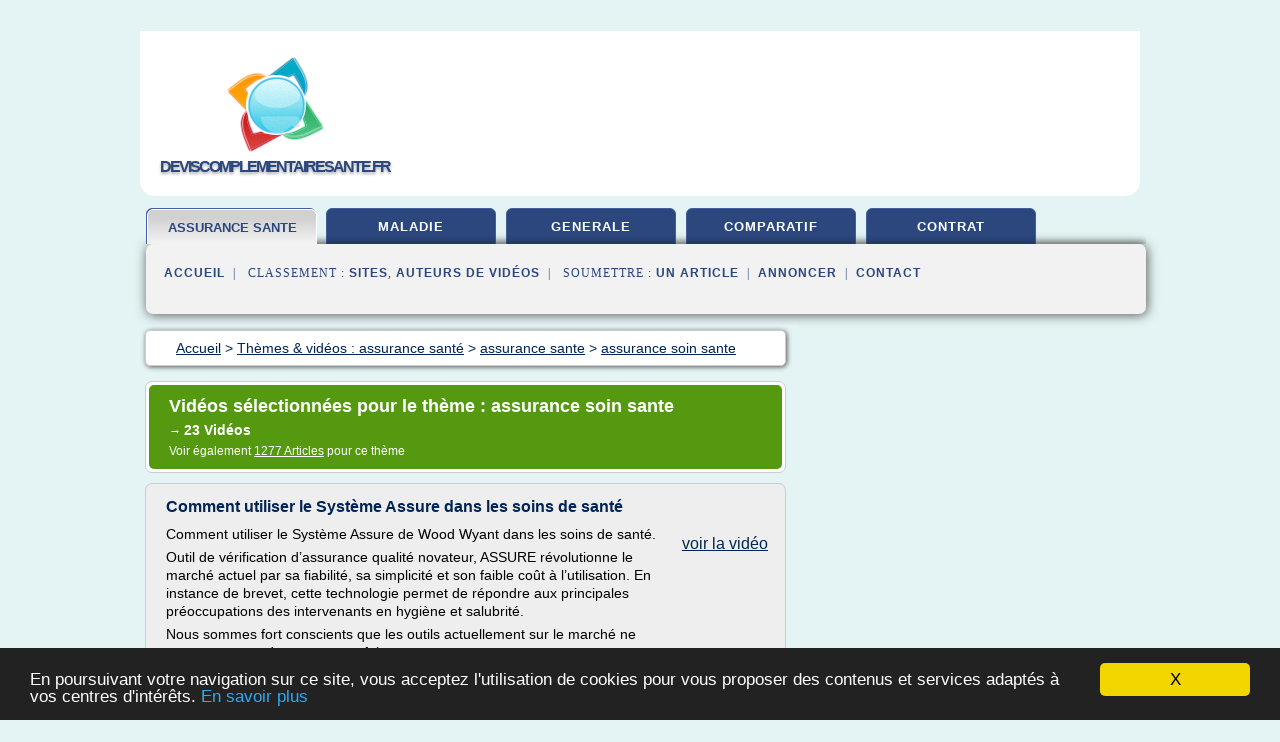

--- FILE ---
content_type: text/html; charset=UTF-8
request_url: https://deviscomplementairesante.fr/de4/c,k/videolist/assurance+soin+sante,0
body_size: 32702
content:
<html><head><title>assurance soin sante :
              Comment utiliser le Syst&#xE8;me Assure dans les soins de sant&#xE9;
                (video)
              </title><meta http-equiv="content-type" content="text/html; charset=utf-8"/><meta name="description" content="Vid&#xE9;os sur assurance soin sante: ; "/><meta name="keywords" content="assurance sant&#xE9;, assurance soin sante, vid&#xE9;os, article, videos, articles, video, vid&#xE9;o"/><meta content="General" name="rating"/><link href="/taggup/css/style,v2.css" rel="stylesheet" type="text/css"/><link href="/taggup/css/fluid_grid.css" rel="stylesheet" type="text/css"/><link href="/taggup/css/glow-tabs/tabs.css" rel="stylesheet" type="text/css"/><script type="text/javascript" src="/taggup//js/taggup.js"><!--NOT EMPTY--></script><script src="/taggup/domains/common/jquery/js/jquery-1.7.1.min.js"><!--NOT EMPTY--></script><script src="/taggup/domains/common/jquery/js/jquery-ui-1.8.17.custom.min.js"><!--NOT EMPTY--></script><link href="/taggup/domains/common/jquery/css/ui-lightness/jquery-ui-1.8.17.custom.css" media="all" type="text/css" rel="stylesheet"/><script type="text/javascript" src="/taggup/domains/common/windows_js_1.3/javascripts/prototype.js"><!--NOT EMPTY--></script><script type="text/javascript" src="/taggup/domains/common/windows_js_1.3/javascripts/window.js"><!--NOT EMPTY--></script><script type="text/javascript" src="/taggup/domains/common/windows_js_1.3/javascripts/effects.js"><!--NOT EMPTY--></script><script type="text/javascript" src="/taggup/domains/common/windows_js_1.3/javascripts/window_ext.js"><!--NOT EMPTY--></script><link href="/taggup/domains/common/windows_js_1.3/themes/default.css" rel="stylesheet" type="text/css"/><script type="text/javascript">var switchTo5x=true;</script>
<script type="text/javascript" src="https://w.sharethis.com/button/buttons.js"></script>
<script type="text/javascript" src="https://s.sharethis.com/loader.js"></script>

<script type="text/javascript">

   jQuery.noConflict();

   jQuery(document).ready(function(){
     jQuery("a.ext").click(function(){ 
        var url = this.href;

        jQuery.ajax({
        async: false,
        type: "GET",
        url: "/logger", 
        data: {
                sid: Math.random(), 
                clicked: url,
		source: window.location.href
        },
        contentType: "application/x-www-form-urlencoded; charset=UTF-8",
        cache: false
        });
        return true; 
    });
  });

  </script><meta name="viewport" content="width=device-width, initial-scale=1"/><script async="" src="//pagead2.googlesyndication.com/pagead/js/adsbygoogle.js"><!--NOT EMPTY--></script><script>
	  (adsbygoogle = window.adsbygoogle || []).push({
	    google_ad_client: "ca-pub-0960210551554417",
	    enable_page_level_ads: true
	  });
	</script></head><body id="top"><script type="text/javascript">
  window.google_analytics_uacct = "UA-1031560-1"
</script>
<center><div id="fixed_header"><div id="fixed_header_logo"><a href="/"><img border="0" src="/logo.png"/></a></div><div id="fixed_header_menu" style="padding-right: 30px"><a onclick="Element.show('navigation_menu'); Element.hide('show_menu');Element.show('hide_menu');" id="show_menu" style="cursor: pointer">Menu</a><a onclick="Element.hide('navigation_menu'); Element.hide('hide_menu');Element.show('show_menu');" id="hide_menu" style="cursor: pointer">Fermer Menu</a></div></div><script type="text/javascript">
    Element.hide('hide_menu');
  </script><div id="fixed_header_mobile"><div id="fixed_header_logo"><a href="/"><img border="0" src="/logo.png"/></a></div><div id="fixed_header_menu" style="padding-right: 30px"><a onclick="Element.show('navigation_menu'); Element.hide('show_mobile_menu');Element.show('hide_mobile_menu');" id="show_mobile_menu" style="cursor: pointer">Menu</a><a onclick="Element.hide('navigation_menu'); Element.hide('hide_mobile_menu');Element.show('show_mobile_menu');" id="hide_mobile_menu" style="cursor: pointer">Fermer Menu</a></div></div><script type="text/javascript">
    Element.hide('hide_mobile_menu');
  </script><script type="text/javascript"><!--
     if(jQuery(window).outerWidth() > 768){
       jQuery("#fixed_header").hide();
     }

     jQuery(window).resize(function () {
        jQuery("#navigation_menu").hide();
        jQuery("#hide_mobile_menu").hide();
        jQuery("#show_mobile_menu").show();
        jQuery("#hide_menu").hide();
        jQuery("#show_menu").show();
        if (jQuery(this).scrollTop() > 80) {
           jQuery("#fixed_header").show();
        } else {
           jQuery("#fixed_header").hide();
        }
     });


     jQuery(window).scroll(function () { 
	jQuery("#navigation_menu").hide();
	jQuery("#hide_mobile_menu").hide();
	jQuery("#show_mobile_menu").show();
	jQuery("#hide_menu").hide();
	jQuery("#show_menu").show();

	if (jQuery(this).scrollTop() > 80) {
           jQuery("#fixed_header").show();
	} else {
	   jQuery("#fixed_header").hide();
	}
     });

      --></script><div id="container"><!--header-top--><div class="logo_container"><table cellspacing="0" cellpadding="10" border="0"><tr><td align="center">      <a href="/">
        <img border="0" src="/logo.png"/>
      </a>
      <div class="logo"><a>deviscomplementairesante.fr</a></div>

</td><td><div class="header_banner_ad"><script async src="//pagead2.googlesyndication.com/pagead/js/adsbygoogle.js"></script>
<!-- responsive-text-display -->
<ins class="adsbygoogle"
     style="display:block"
     data-ad-client="ca-pub-0960210551554417"
     data-ad-slot="9996705600"
     data-ad-format="auto"
     data-full-width-responsive="true"></ins>
<script>
(adsbygoogle = window.adsbygoogle || []).push({});
</script>

</div></td></tr></table></div><div id="navigation_menu"><ul><li><a href="/index.html">Accueil</a></li><li><a href="/de4/1/videolist/assurance+sante.html" id="current" class="selected"> Assurance Sant&#xE9;</a></li><li><a href="/de4/2/videolist/assurance+maladie.html"> Assurance Maladie</a></li><li><a href="/de4/3/videolist/mutuelle+generale.html"> Mutuelle Generale</a></li><li><a href="/de4/4/videolist/comparatif+mutuelle.html"> Comparatif Mutuelle</a></li><li><a href="/de4/5/videolist/contrat+assurance+sante.html"> Contrat Assurance Sant&#xE9;</a></li><li><a href="/de4/top/blogs/0">Classement de Sites</a></li><li><a href="/de4/top/producers/0">Classement Auteurs de Vid&#xE9;os</a></li><li><a rel="nofollow" href="/submit.php">
        Soumettre 
      un article</a></li><li><a rel="nofollow" href="/advertise.php">Annoncer</a></li><li><a rel="nofollow" href="/contact.php">Contact</a></li></ul></div><script type="text/javascript">
             Element.hide('navigation_menu');
           </script><div id="header"><ul id="navigation"><li id="current" class="selected"><a href="/de4/1/videolist/assurance+sante.html" style="letter-spacing: 0px;">assurance sante</a></li><li><a href="/de4/2/videolist/assurance+maladie.html">maladie</a></li><li><a href="/de4/3/videolist/mutuelle+generale.html">generale</a></li><li><a href="/de4/4/videolist/comparatif+mutuelle.html">comparatif</a></li><li><a href="/de4/5/videolist/contrat+assurance+sante.html">contrat</a></li><li class="shadow"/></ul><div id="subnavigation"><span>&#xA0;&#xA0;</span><a href="/index.html">Accueil</a><span>&#xA0;&#xA0;|&#xA0;&#xA0; 
        Classement :
      </span><a href="/de4/top/blogs/0">Sites</a><span>, </span><a href="/de4/top/producers/0">Auteurs de Vid&#xE9;os</a><span>&#xA0;&#xA0;|&#xA0;&#xA0; 
        Soumettre :
      </span><a rel="nofollow" href="/submit.php">un article</a><span>&#xA0;&#xA0;|&#xA0;&#xA0;</span><a rel="nofollow" href="/advertise.php">Annoncer</a><span>&#xA0;&#xA0;|&#xA0;&#xA0;</span><a rel="nofollow" href="/contact.php">Contact</a><div id="header_ad"><script type="text/javascript"><!--
        google_ad_client = "pub-0960210551554417";
        /* 728x15, created 3/31/11 */
        google_ad_slot = "0839699374";
        google_ad_width = 728;
        google_ad_height = 15;
        //-->
        </script>
        <script type="text/javascript"
        src="http://pagead2.googlesyndication.com/pagead/show_ads.js">
          <!--NOT EMPTY-->
        </script>
</div></div></div><div id="content"><div id="path"><ol vocab="http://schema.org/" typeof="BreadcrumbList" id="path_BreadcrumbList"><li property="itemListElement" typeof="ListItem"><a property="item" typeof="WebPage" href="/index.html"><span property="name">Accueil</span></a><meta property="position" content="1"/></li><li><span> &gt; </span></li><li property="itemListElement" typeof="ListItem"><a href="/de4/1/videolist/assurance+sante.html" class="selected" property="item" typeof="WebPage"><span property="name">Th&#xE8;mes &amp; vid&#xE9;os :
                            assurance sant&#xE9;</span></a><meta property="position" content="2"/></li><li><span> &gt; </span></li><li property="itemListElement" typeof="ListItem"><a href="/de4/c,k/videolist/assurance+sante,0" typeof="WebPage" property="item"><span property="name">assurance sante</span></a><meta property="position" content="3"/></li><li><span> &gt; </span></li><li property="itemListElement" typeof="ListItem"><a href="/de4/c,k/videolist/assurance+soin+sante,0" typeof="WebPage" property="item"><span property="name">assurance soin sante</span></a><meta property="position" content="4"/></li></ol></div><div id="main_content"><div class="pagination"><div class="pagination_inner"><p class="hilite">
        Vid&#xE9;os s&#xE9;lectionn&#xE9;es pour le th&#xE8;me : 
      assurance soin sante</p><p>
		      &#x2192; <span class="bold">23
        Vid&#xE9;os
      </span></p><p>
         Voir &#xE9;galement
      <a href="/de4/c,k/bloglist/assurance+soin+sante,0">1277 Articles</a>
        pour ce th&#xE8;me
      </p></div></div><div id="itemList"><div class="evenItem"><!--google_ad_section_start(weight=ignore)--><h1 id="8OJIzHpZ9Tc">Comment utiliser le Syst&#xE8;me Assure dans les soins de sant&#xE9;</h1><div style="float: right;height:100px;margin: 10px"><a href="http://www.youtube.com/watch?v=8OJIzHpZ9Tc" style="border-width:0px" class="ext" target="_blank" rel="nofollow">voir la vidéo</a></div><p>Comment utiliser le Syst&#xE8;me Assure de Wood Wyant dans les soins de sant&#xE9;. </p><p>Outil de v&#xE9;rification d&#x2019;assurance qualit&#xE9; novateur, ASSURE r&#xE9;volutionne le march&#xE9; actuel par sa fiabilit&#xE9;, sa simplicit&#xE9; et son faible co&#xFB;t &#xE0; l&#x2019;utilisation. En instance de brevet, cette technologie permet de r&#xE9;pondre aux principales pr&#xE9;occupations des intervenants en hygi&#xE8;ne et salubrit&#xE9;.</p><p>Nous sommes fort conscients que les outils actuellement sur le march&#xE9; ne permettent pas de mesurer parfaitement...</p><p><a href="http://www.youtube.com/watch?v=8OJIzHpZ9Tc" target="_blank" class="ext" rel="nofollow">
        Voir la suite
       <img class="icon" border="0" src="/taggup/domains/common/ext_arrow.png"/></a></p><p class="info"><span class="property">
        Par : 
      </span>Groupe Sani Marc Group</p><p><span class="property">
        Th&#xE8;mes li&#xE9;s 
      : </span><a href="/de4/c,k/videolist/assurance+soin+sante,0" class="selected" style="font-size: &#10;      12px&#10;    ;">assurance soin sante</a> /
         <a href="/de4/c,k/videolist/cout+assurance+sante,0" style="font-size: &#10;      11px&#10;    ;">cout assurance sante</a></p><!--google_ad_section_end--><!--item 1--><div class="tag_ad">

<style type="text/css">
@media (min-width: 769px) {
div.tag_ad_1_desktop {  }
div.tag_ad_1_mobile { display: none }
}

@media (max-width: 768px) {
div.tag_ad_1_mobile {  }
div.tag_ad_1_desktop { display: none }
}

</style>

<div class="tag_ad_1_desktop">

<script type="text/javascript"><!--
        google_ad_client = "pub-0960210551554417";
        /* 468x15, created 3/31/11 */
        google_ad_slot = "8030561878";
        google_ad_width = 468;
        google_ad_height = 15;
        //-->
        </script>
        <script type="text/javascript"
        src="http://pagead2.googlesyndication.com/pagead/show_ads.js">
          <!--NOT EMPTY-->
        </script>

</div>


<div class="tag_ad_1_mobile">

<script async src="//pagead2.googlesyndication.com/pagead/js/adsbygoogle.js"></script>
<!-- responsive-text-display -->
<ins class="adsbygoogle"
     style="display:block"
     data-ad-client="ca-pub-0960210551554417"
     data-ad-slot="9996705600"
     data-ad-format="auto"></ins>
<script>
(adsbygoogle = window.adsbygoogle || []).push({});
</script>

</div>
</div></div><div class="oddItem"><!--google_ad_section_start(weight=ignore)--><h2 id="4tkto_pptt4">AP Assurances - mati&#xE8;re d'assurance et de placement</h2><div style="float: right;height:100px;margin: 10px"><a href="http://www.youtube.com/watch?v=4tkto_pptt4" style="border-width:0px" class="ext" target="_blank" rel="nofollow">voir la vidéo</a></div><p>Notre r&#xE9;seau de conseillers sp&#xE9;cialis&#xE9;s est pr&#xE9;sent dans toute la Belgique. Nos clients peuvent toujours nous contacter pour tout conseil en mati&#xE8;re d'assurance et de placement. Ou encore pour obtenir notre aide en cas de probl&#xE8;me ou de sinistre. C'est une valeur ajout&#xE9;e qu'ils appr&#xE9;cient.</p><p> </p><p>Les AP ont d&#xE9;j&#xE0; plus de 75 ans d'exp&#xE9;rience dans le domaine des assurances vie, des assurances annulation, des assurances frais de fun&#xE9;railles, des assurances confort, des assurances soins de...</p><p><a href="http://www.youtube.com/watch?v=4tkto_pptt4" target="_blank" class="ext" rel="nofollow">
        Voir la suite
       <img class="icon" border="0" src="/taggup/domains/common/ext_arrow.png"/></a></p><p class="info"><span class="property">
        Par : 
      </span><a href="/de4/producer/254/0">pagesdorbe</a></p><p><span class="property">
        Th&#xE8;mes li&#xE9;s 
      : </span><a href="/de4/c,k/videolist/assurance+soins+de+sante+belgique,0" style="font-size: &#10;      11px&#10;    ;">assurance soins de sante belgique</a></p><div class="top" align="right"><a href="#top">
        Haut de page 
      </a></div><!--google_ad_section_end--><!--item 2--><div class="tag_ad">

<style type="text/css">
@media (min-width: 769px) {
div.tag_ad_2_desktop {  }
div.tag_ad_2_mobile { display: none }
}

@media (max-width: 768px) {
div.tag_ad_2_mobile {  }
div.tag_ad_2_desktop { display: none }
}

</style>

<div class="tag_ad_2_desktop">

<script type="text/javascript"><!--
        google_ad_client = "pub-0960210551554417";
        /* 468x15, created 3/31/11 */
        google_ad_slot = "8030561878";
        google_ad_width = 468;
        google_ad_height = 15;
        //-->
        </script>
        <script type="text/javascript"
        src="http://pagead2.googlesyndication.com/pagead/show_ads.js">
          <!--NOT EMPTY-->
        </script>

</div>


<div class="tag_ad_2_mobile">

<script async src="//pagead2.googlesyndication.com/pagead/js/adsbygoogle.js"></script>
<!-- responsive-text-display -->
<ins class="adsbygoogle"
     style="display:block"
     data-ad-client="ca-pub-0960210551554417"
     data-ad-slot="9996705600"
     data-ad-format="auto"></ins>
<script>
(adsbygoogle = window.adsbygoogle || []).push({});
</script>

</div>
</div></div><div class="evenItem"><!--google_ad_section_start(weight=ignore)--><h2 id="zaqBnLZwbQk">Reportage : vers une refonte de l'assurance sant&#xE9;</h2><div style="float: right;height:100px;margin: 10px"><a href="http://www.youtube.com/watch?v=zaqBnLZwbQk" style="border-width:0px" class="ext" target="_blank" rel="nofollow">voir la vidéo</a></div><p>L'assurance sant&#xE9; en France est au plus mal. D'une c&#xF4;t&#xE9; la S&#xE9;curit&#xE9; sociale cherche &#xE0; r&#xE9;duire ses d&#xE9;ficits en se d&#xE9;sengageant des remboursements. De l'autre les organismes compl&#xE9;mentaires prennent de plus en plus de frais &#xE0; leurs charges et les r&#xE9;percutent sur leurs primes d'assurance. Au milieu, l'assur&#xE9; voit ses factures de soins irr&#xE9;m&#xE9;diablement augmenter. Le syst&#xE8;me de sant&#xE9; semble donc arriver au bout d'un cycle et doit prendre en compte les nouvelles probl&#xE9;matiques de...</p><p><a href="http://www.youtube.com/watch?v=zaqBnLZwbQk" target="_blank" class="ext" rel="nofollow">
        Voir la suite
       <img class="icon" border="0" src="/taggup/domains/common/ext_arrow.png"/></a></p><p class="info"><span class="property">
        Par : 
      </span><a href="/de4/producer/1/0">News Assurances</a></p><p><span class="property">
        Th&#xE8;mes li&#xE9;s 
      : </span><a href="/de4/c,k/videolist/assurance+complementaire+sante+france,0" style="font-size: &#10;      12px&#10;    ;">assurance complementaire sante france</a> /
         <a href="/de4/c,k/videolist/assurance+remboursement+frais+sante,0" style="font-size: &#10;      12px&#10;    ;">assurance remboursement frais sante</a></p><div class="top" align="right"><a href="#top">
        Haut de page 
      </a></div><!--google_ad_section_end--><!--item 3--><div class="tag_ad">
<script async src="//pagead2.googlesyndication.com/pagead/js/adsbygoogle.js"></script>
<!-- responsive-text-display -->
<ins class="adsbygoogle"
     style="display:block"
     data-ad-client="ca-pub-0960210551554417"
     data-ad-slot="9996705600"
     data-ad-format="auto"></ins>
<script>
(adsbygoogle = window.adsbygoogle || []).push({});
</script>

</div></div><div class="oddItem"><!--google_ad_section_start(weight=ignore)--><h2 id="sI0usDpl5yE">D&#xE9;couvrez l&#x2019;assurance collective soins ambulatoires d&#x2019;AXA</h2><div style="float: right;height:100px;margin: 10px"><a href="http://www.youtube.com/watch?v=sI0usDpl5yE" style="border-width:0px" class="ext" target="_blank" rel="nofollow">voir la vidéo</a></div><p>Les co&#xFB;ts pour les soins de sant&#xE9; en Belgique sont &#xE9;lev&#xE9;s et ne cessent d&#x2019;augmenter. Saviez-vous que les frais moyens &#xE0; charge du patient pour les soins ambulatoires hors hospitalisation s'&#xE9;l&#xE8;vent annuellement &#xE0; 536&#x20AC; par personne ?</p><p>D&#xE9;couvrez notre nouvelle assurance collective soins ambulatoires et mettez la sant&#xE9; de vos employes et leur famille au centre de votre entreprise.</p><p><a href="http://www.youtube.com/watch?v=sI0usDpl5yE" target="_blank" class="ext" rel="nofollow">
        Voir la suite
       <img class="icon" border="0" src="/taggup/domains/common/ext_arrow.png"/></a></p><p class="info"><span class="property">
        Par : 
      </span>AXA Belgium</p><p><span class="property">
        Th&#xE8;mes li&#xE9;s 
      : </span><a href="/de4/c,k/videolist/assurance+soins+de+sante+belgique,0" style="font-size: &#10;      11px&#10;    ;">assurance soins de sante belgique</a></p><div class="top" align="right"><a href="#top">
        Haut de page 
      </a></div><!--google_ad_section_end--><!--item 4--></div><div class="evenItem"><!--google_ad_section_start(weight=ignore)--><h2 id="R22y0cLtPtI">Bien-&#xEA;tre et Mieux-&#xEA;tre Coup de coeur du Jury : SANT&#xC9; ACTIVE CPAM</h2><div style="float: right;height:100px;margin: 10px"><a href="http://www.youtube.com/watch?v=R22y0cLtPtI" style="border-width:0px" class="ext" target="_blank" rel="nofollow">voir la vidéo</a></div><p>Sant&#xE9; Active est un service d&#x2019;information et d&#x2019;accompagnement gratuit destin&#xE9; aux assur&#xE9;s du r&#xE9;gime g&#xE9;n&#xE9;ral en bonne sant&#xE9;</p><p>et qui souhaitent le rester. Sant&#xE9; Active a pour but de responsabiliser la population afin que chacun devienne acteur de sa sant&#xE9;.</p><p>Cette nouvelle d&#xE9;marche permet de transformer l&#x2019;Assurance Maladie. Le syst&#xE8;me de sant&#xE9; est fragilis&#xE9; du fait du d&#xE9;ficit</p><p>de l&#x2019;Assurance Maladie. Une nouvelle approche doit donc &#xEA;tre engag&#xE9;e non plus exclusivement centr&#xE9;e...</p><p><a href="http://www.youtube.com/watch?v=R22y0cLtPtI" target="_blank" class="ext" rel="nofollow">
        Voir la suite
       <img class="icon" border="0" src="/taggup/domains/common/ext_arrow.png"/></a></p><p class="info"><span class="property">
        Par : 
      </span>Les Troph&#xE9;es du Bien-&#xCA;tre</p><p><span class="property">
        Th&#xE8;mes li&#xE9;s 
      : </span><a href="/de4/c,k/videolist/regime+general+de+l+assurance+maladie,0" style="font-size: &#10;      12px&#10;    ;">regime general de l'assurance maladie</a> /
         <a href="/de4/c,k/videolist/assurance+maladie+sante,0" style="font-size: &#10;      14px&#10;    ;">assurance maladie sante</a> /
         <a href="/de4/c,k/videolist/bonne+assurance+sante,0" style="font-size: &#10;      12px&#10;    ;">bonne assurance sante</a></p><div class="top" align="right"><a href="#top">
        Haut de page 
      </a></div><!--google_ad_section_end--><!--item 5--></div><div class="oddItem"><!--google_ad_section_start(weight=ignore)--><h2 id="5QtNx4KSbSM">Saham Assurance fait la promo de son produit Assur'Sant&#xE9; international</h2><div style="float: right;height:100px;margin: 10px"><a href="http://www.youtube.com/watch?v=5QtNx4KSbSM" style="border-width:0px" class="ext" target="_blank" rel="nofollow">voir la vidéo</a></div><p>Le cycle de conf&#xE9;rences de Saham Assurance s'est poursuivi lundi &#xE0; Casablanca avec une rencontre sur l'acc&#xE8;s des soins de sant&#xE9; &#xE0; l'&#xE9;tranger. L'occasion pour l'assureur de mettre en avant son produit Assur'Sant&#xE9; international.</p><p><a href="http://www.youtube.com/watch?v=5QtNx4KSbSM" target="_blank" class="ext" rel="nofollow">
        Voir la suite
       <img class="icon" border="0" src="/taggup/domains/common/ext_arrow.png"/></a></p><p class="info"><span class="property">
        Par : 
      </span>MATIN TV</p><p><span class="property">
        Th&#xE8;mes li&#xE9;s 
      : </span><a href="/de4/c,k/videolist/assurance+sante+internationale,0" style="font-size: &#10;      12px&#10;    ;">assurance sante internationale</a></p><div class="top" align="right"><a href="#top">
        Haut de page 
      </a></div><!--google_ad_section_end--><!--item 6--></div><div class="evenItem"><!--google_ad_section_start(weight=ignore)--><h2 id="zdCBQeWlScQ">[D&#xE9;code-moi l'assurance sant&#xE9;] Le parcours de soin</h2><div style="float: right;height:100px;margin: 10px"><a href="http://www.youtube.com/watch?v=zdCBQeWlScQ" style="border-width:0px" class="ext" target="_blank" rel="nofollow">voir la vidéo</a></div><p>Pas tr&#xE8;s agr&#xE9;able d'&#xEA;tre mal ou pas rembours&#xE9; parce qu'on n'a pas respect&#xE9; le parcours de soins. Pour vous &#xE9;viter les mauvaises surprises, &#xAB; D&#xE9;code-moi l'assurance sant&#xE9; &#xBB; vous explique en toute simplicit&#xE9; pourquoi et quand suivre le parcours... et toutes les situations o&#xF9; vous pouvez vous en affranchir.</p><p><a href="http://www.youtube.com/watch?v=zdCBQeWlScQ" target="_blank" class="ext" rel="nofollow">
        Voir la suite
       <img class="icon" border="0" src="/taggup/domains/common/ext_arrow.png"/></a></p><p class="info"><span class="property">
        Par : 
      </span><a href="/de4/producer/44/0">MNH</a></p><p><span class="property">
        Th&#xE8;mes li&#xE9;s 
      : </span><a href="/de4/c,k/videolist/assurance+soin+sante,0" class="selected" style="font-size: &#10;      12px&#10;    ;">assurance soin sante</a></p><div class="top" align="right"><a href="#top">
        Haut de page 
      </a></div><!--google_ad_section_end--><!--item 7--></div><div class="oddItem"><!--google_ad_section_start(weight=ignore)--><h2 id="B_n5X0vebx4">Allianz innove en assurance sant&#xE9; !</h2><div style="float: right;height:100px;margin: 10px"><a href="http://www.youtube.com/watch?v=B_n5X0vebx4" style="border-width:0px" class="ext" target="_blank" rel="nofollow">voir la vidéo</a></div><p>Nos clients assur&#xE9;s en sant&#xE9; individuel et collective peuvent d&#xE9;sormais r&#xE9;aliser en quelques clics, depuis leur espace client Allianz, leur demande de remboursement pour les soins non rembours&#xE9;s par la s&#xE9;curit&#xE9; sociale.</p><p><a href="http://www.youtube.com/watch?v=B_n5X0vebx4" target="_blank" class="ext" rel="nofollow">
        Voir la suite
       <img class="icon" border="0" src="/taggup/domains/common/ext_arrow.png"/></a></p><p class="info"><span class="property">
        Par : 
      </span><a href="/de4/producer/72/0">AllianzFrance</a></p><p><span class="property">
        Th&#xE8;mes li&#xE9;s 
      : </span><a href="/de4/c,k/videolist/assurance+sante+individuelle,0" style="font-size: &#10;      12px&#10;    ;">assurance sante individuelle</a> /
         <a href="/de4/c,k/videolist/assurance+sante+collective,0" style="font-size: &#10;      12px&#10;    ;">assurance sante collective</a></p><div class="top" align="right"><a href="#top">
        Haut de page 
      </a></div><!--google_ad_section_end--><!--item 8--></div><div class="evenItem"><!--google_ad_section_start(weight=ignore)--><h2 id="CyV-ujwKwsw">L'Aide &#xE0; la Compl&#xE9;mentaire Sant&#xE9; ACS</h2><div style="float: right;height:100px;margin: 10px"><a href="http://www.youtube.com/watch?v=CyV-ujwKwsw" style="border-width:0px" class="ext" target="_blank" rel="nofollow">voir la vidéo</a></div><p>M&#xEA;me les petits budgets ont le droit de prendre soin de leur #sant&#xE9; !</p><p>Gr&#xE2;ce &#xE0; l&#x2019;Aide &#xE0; la Compl&#xE9;mentaire Sant&#xE9;, les assur&#xE9;s aux faibles revenus peuvent acc&#xE9;der aux soins m&#xE9;dicaux. Si vous aussi vous avez des difficult&#xE9;s, simulez vos droits et faites votre demande d&#x2019;#ACS via ameli.fr</p><p><a href="http://www.youtube.com/watch?v=CyV-ujwKwsw" target="_blank" class="ext" rel="nofollow">
        Voir la suite
       <img class="icon" border="0" src="/taggup/domains/common/ext_arrow.png"/></a></p><p class="info"><span class="property">
        Par : 
      </span><a href="/de4/producer/41/0">CPCAM13 Bouches-du-Rh&#xF4;ne</a></p><p><span class="property">
        Th&#xE8;mes li&#xE9;s 
      : </span><a href="/de4/c,k/videolist/aide+pour+une+complementaire+sante+(acs),0" style="font-size: &#10;      12px&#10;    ;">aide pour une complementaire sante (acs)</a> /
         <a href="/de4/c,k/videolist/assurance+complementaire+sante,0" style="font-size: &#10;      14px&#10;    ;">assurance complementaire sante</a></p><div class="top" align="right"><a href="#top">
        Haut de page 
      </a></div><!--google_ad_section_end--><!--item 9--></div><div class="oddItem"><!--google_ad_section_start(weight=ignore)--><h2 id="2aevbNuBLwo">Assurance mutuelle compl&#xE9;mentaire sant&#xE9; : soins de ville</h2><div style="float: right;height:100px;margin: 10px"><a href="http://www.youtube.com/watch?v=2aevbNuBLwo" style="border-width:0px" class="ext" target="_blank" rel="nofollow">voir la vidéo</a></div><p>Assurance en Direct, assurance mutuelle sant&#xE9; en ligne imm&#xE9;diates en quelques clics.</p><p>http://www.devis-assurances-sante-mutuelle.com/</p><p><a href="http://www.youtube.com/watch?v=2aevbNuBLwo" target="_blank" class="ext" rel="nofollow">
        Voir la suite
       <img class="icon" border="0" src="/taggup/domains/common/ext_arrow.png"/></a></p><p class="info"><span class="property">
        Par : 
      </span><a href="/de4/producer/23/0">Assurance en Direct</a></p><p><span class="property">
        Th&#xE8;mes li&#xE9;s 
      : </span><a href="/de4/c,k/videolist/direct+assurance+mutuelle+sante,0" style="font-size: &#10;      11px&#10;    ;">direct assurance mutuelle sante</a> /
         <a href="/de4/c,k/videolist/assurance+mutuelle+sante+devis,0" style="font-size: &#10;      14px&#10;    ;">assurance mutuelle sante devis</a> /
         <a href="/de4/c,k/videolist/devis+assurance+sante+en+ligne,0" style="font-size: &#10;      12px&#10;    ;">devis assurance sante en ligne</a> /
         <a href="/de4/c,k/videolist/devis+en+ligne+complementaire+sante,0" style="font-size: &#10;      12px&#10;    ;">devis en ligne complementaire sante</a> /
         <a href="/de4/c,k/videolist/mutuelle+de+sante,0" style="font-size: &#10;      14px&#10;    ;">mutuelle de sante</a></p><div class="top" align="right"><a href="#top">
        Haut de page 
      </a></div><!--google_ad_section_end--><!--item 10--></div></div><div class="pagination"><div class="pagination_inner"><p>1 - 
          10
        de
      23&#xA0;
        Vid&#xE9;os
      </p><p>
        Page
      :
          
        Premi&#xE8;re
       | &lt; 
        Pr&#xE9;c&#xE9;dente
      
              | <a href="/de4/c,k/videolist/assurance+soin+sante,1">
        Suivante
      </a> &gt;
          
            | 
           <a href="/de4/c,k/videolist/assurance+soin+sante,2">
        Derni&#xE8;re
      </a></p><p><a href="/de4/c,k/videolist/assurance+soin+sante,0">0</a>
    | 
    <a href="/de4/c,k/videolist/assurance+soin+sante,1">1</a>
    | 
    <a href="/de4/c,k/videolist/assurance+soin+sante,2">2</a></p></div></div></div></div><div id="tags"><div class="large_image_ad">
<!-- mobile :  320 x 100
     https://support.google.com/adsense/answer/6357180
     pc : non affich�
-->

<style type="text/css">
@media (min-width: 769px) {
div.large_image_ad_mobile { display: none }
}

@media (max-width: 768px) {
div.large_image_ad_mobile { padding: 10px; }
}

</style>

<div class="large_image_ad_desktop">

<script async src="//pagead2.googlesyndication.com/pagead/js/adsbygoogle.js"></script>
<!-- responsive-text-display -->
<ins class="adsbygoogle"
     style="display:block"
     data-ad-client="ca-pub-0960210551554417"
     data-ad-slot="9996705600"
     data-ad-format="auto"
     data-full-width-responsive="true"></ins>
<script>
(adsbygoogle = window.adsbygoogle || []).push({});
</script>

</div>



<div class="large_image_ad_mobile">

</div>
</div></div><div id="footer"><div id="footer_content"><!--footer-top--><a href="/index.html">Accueil</a><span> | </span><a rel="nofollow" href="/taggup/legal/fr/legal.xhtml" target="_blank">Mentions l&#xE9;gales</a><span> | </span><a rel="nofollow" href="/taggup/legal/fr/tos.xhtml" target="_blank">Conditions g&#xE9;n&#xE9;rales d'utilisation</a><span> | </span><a rel="nofollow" href="/taggup/legal/fr/cookies_more.html" target="_blank">Utilisation des cookies</a><span> | </span><a rel="nofollow" href="javascript:window.location= '/about.php?subject='+location.href">Contact &#xE0; propos de cette page</a><br/><a href="/taggup/legal/fr/tos.xhtml" rel="nofollow" target="_blank">Pour ajouter ou supprimer un site, voir l'article 4 des CGUs</a><!--footer-bottom--><br/><br/><br/><br/><br/><br/></div></div></div></center><script src="https://www.google-analytics.com/urchin.js" type="text/javascript">
</script>
<script type="text/javascript">
  _uacct = "UA-1031560-1";
  urchinTracker();
</script>
<script type="text/javascript" src="/share/js/astrack.js">
</script>

<script type="text/javascript">stLight.options({publisher: "58075759-4f0f-4b91-b2c3-98e78500ec08", doNotHash: false, doNotCopy: false, hashAddressBar: false});</script>
<script>
var options={ "publisher": "58075759-4f0f-4b91-b2c3-98e78500ec08", "logo": { "visible": false, "url": "", "img": "//sd.sharethis.com/disc/images/demo_logo.png", "height": 45}, "ad": { "visible": false, "openDelay": "5", "closeDelay": "0"}, "livestream": { "domain": "", "type": "sharethis"}, "ticker": { "visible": false, "domain": "", "title": "", "type": "sharethis"}, "facebook": { "visible": false, "profile": "sharethis"}, "fblike": { "visible": false, "url": ""}, "twitter": { "visible": false, "user": "sharethis"}, "twfollow": { "visible": false}, "custom": [{ "visible": false, "title": "Custom 1", "url": "", "img": "", "popup": false, "popupCustom": { "width": 300, "height": 250}}, { "visible": false, "title": "Custom 2", "url": "", "img": "", "popup": false, "popupCustom": { "width": 300, "height": 250}}, { "visible": false, "title": "Custom 3", "url": "", "img": "", "popup": false, "popupCustom": { "width": 300, "height": 250} }], "chicklets": { "items": ["facebook", "twitter", "linkedin", "pinterest", "email", "sharethis"]} };
var st_bar_widget = new sharethis.widgets.sharebar(options);
</script>

<script type="text/javascript"><!--
    window.cookieconsent_options = {"message":"En poursuivant votre navigation sur ce site, vous acceptez l'utilisation de cookies pour vous proposer des contenus et services adapt&eacute;s &agrave; vos centres d'int&eacute;r&ecirc;ts.","dismiss":"X","learnMore":"En savoir plus","link":"javascript:popupthis('cookies_more.html')","theme":"dark-bottom"};
    //--></script><script type="text/javascript" src="/taggup/domains/common/cookieconsent2_v1.0.9/cookieconsent.min.js"><!--NOT EMPTY--></script></body></html>
